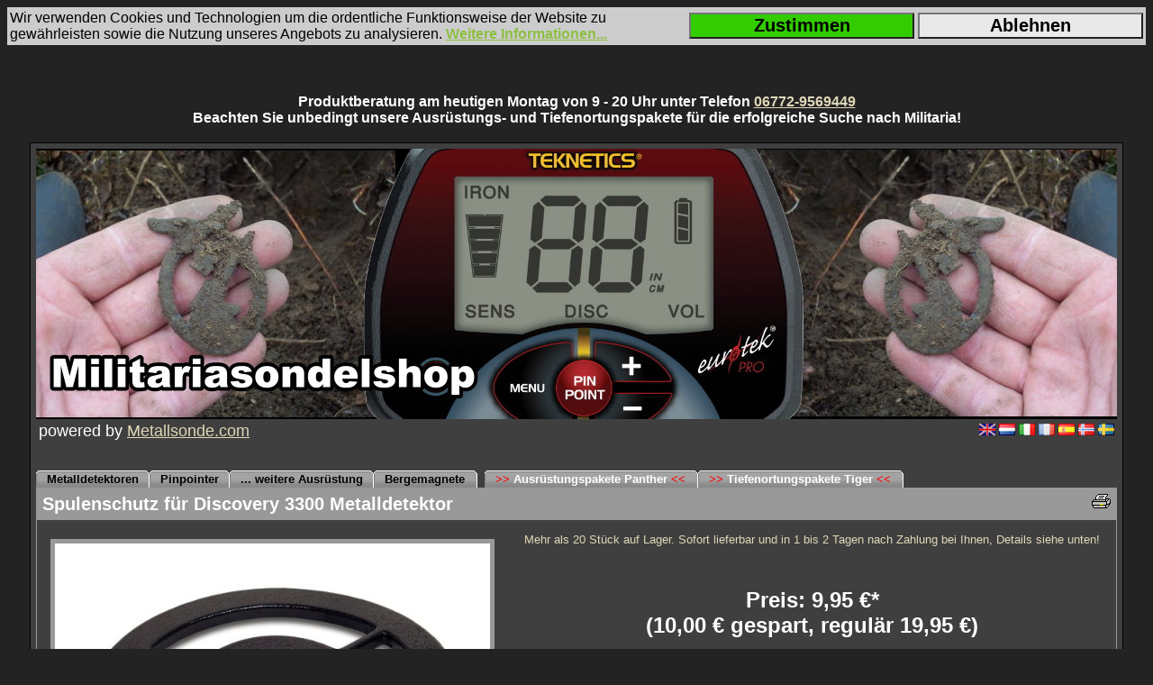

--- FILE ---
content_type: text/html
request_url: https://www.militariasondelshop.de/shop.pl?product=show&id=zubspud-a
body_size: 6299
content:
<!doctype html public "-//W3C//DTD HTML 4.01 Transitional//EN">
<html dir="LTR" lang="de">
<head>
<title>Spulenschutz f&uuml;r Discovery 3300 Metalldetektor - 9,95 &#8364;</title>
<meta http-equiv="Content-Type" content="text/html; charset=iso-8859-1">
   <meta name="description" content="Der Spulenschutz f&uuml;r den Metalldetektor Discovery 3300 sch&uuml;tzt die Suchspule vor Besch&auml;digungen beim harten Anschlagen an Hindernisse">
   <meta name="keywords" content="Schatzsucher,Metalldetektor,Metallsuchger&auml;t,discovery 3300,discowery 3300,discoverie 3300,discovery 3000,ASIN B00123OUMI,MPN DISC33,SKU CW35126">
   <meta name="author" content="Jens Diefenbach">
   <meta name="publisher" content="Jens Diefenbach">
   <meta name="copyright" content="Jens Diefenbach">
   <meta name="content-language" content="de">
   <meta name="DC.language" content="de">
   <meta name="revisit-after" content="10 days">
   <meta name="robots" content="index,follow">
   <meta name="googlebot" content="noarchive">

   <meta property="og:type" content="website"/>
   <meta property="og:image" content="https://www.militariasondelshop.de/produktbilder/metalldetektor_spulenschutz_b1.jpg" />
   <meta property="og:title" content="Spulenschutz f&uuml;r Discovery 3300 Metalldetektor - 9,95 &#8364;"/>
   <meta property="og:description" content="Der Spulenschutz f&uuml;r den Metalldetektor Discovery 3300 sch&uuml;tzt die Suchspule vor Besch&auml;digungen beim harten Anschlagen an Hindernisse"/>
   <meta property="og:site_name" content="Militariasondelshop.de"/>

   <meta name="viewport" content="width=1220px">

<link rel="alternate" hreflang="de-DE" href="https://www.militariasondelshop.de/discovery3300-spulenschutz">
<link rel="canonical" href="https://www.militariasondelshop.de/discovery3300-spulenschutz">


<link rel="shortcut icon" type="image/x-icon" href="/favicon.ico">


<style type="text/css">



#ecke { position: absolute;   
       height: auto; width: 200px;    
       left: 9px; top: 9px; } 




</style>

<link rel="stylesheet" href="dsgvo-video-embed.min.css">
<script src="dsgvo-video-embed.min.js"></script>



<!-- Global site tag (gtag.js) - Google Ads: 1003890416 -->
<script async src="https://www.googletagmanager.com/gtag/js?id=AW-1003890416"></script>
<script>
  window.dataLayer = window.dataLayer || [];
  function gtag(){dataLayer.push(arguments);}
  gtag('js', new Date());

  gtag('config', 'AW-1003890416');
</script>

</head>





<body bgcolor="#232323" text="#FFFFFF" link="#DED7B7" vlink="#DED7B7" alink="#CCCCCC" >
<center>

<Table width="100%" BGCOLOR="#CCCCCC">

<TR>
<TD width="60%">
<FONT FACE="Arial" COLOR="#000000" SIZE="+0">
Wir verwenden Cookies und Technologien um die ordentliche Funktionsweise der Website zu gew&auml;hrleisten sowie die Nutzung unseres 
Angebots zu analysieren. <a href="https://www.militariasondelshop.de/shop.pl?seite=frei&amp;dokument=shopinfo-datenschutz" style="color: #8ebf42"><b>Weitere Informationen...</b></a>
</FONT>
</TD>
<td>
<a href="/shop.pl?product=show&id=zubspud-a&amp;cookie=j"><button style="background-color: #33CC00;font-family:Arial;font-size:20px;font-weight:bold;width:250px;">Zustimmen</button></a>


</td>

<td>


<a href="/shop.pl?product=show&id=zubspud-a&amp;cookie=n"><button style="background-color: #E9E9E9;font-family:Arial;font-size:20px;font-weight:bold;width:250px;">Ablehnen</button></a>

</td>
</TR>

</table>

</center>
<br><br>








<center><BR>
<font face="Arial,sans-serif"color="#FFFFFF"><b>
Produktberatung am heutigen Montag von 9 - 20 Uhr unter Telefon <a href="tel:004967729569449">06772-9569449</a><BR>
Beachten Sie unbedingt unsere Ausr&uuml;stungs- und Tiefenortungspakete f&uuml;r die erfolgreiche Suche nach Militaria!

<BR><BR>
</B>
</font>














<table cellspacing="0" cellpadding="6" border="0" width="1000" bgcolor="#3F3F3F"
style="border-bottom: 1px #000000 solid; border-right: 1px #000000
solid; border-left: 1px #000000 solid; border-top: 1px #000000 solid;"  >

<TR><TD>



<table width="100%" cellpadding="0" cellspacing="0" border="0">
<TR><TD background="logo_militariasondelshop.jpg" height=300 valign=top>


</TD>

</TR>

<TR><TD>

<table width="1200" border=0>
<TR>

<TD>

<font face="Arial,sans-serif" size="+1">powered by 
<a href="https://www.militariasondelshop.de/metalldetektor_shopinfo-impressum">Metallsonde.com</a> 
</font>


</TD>
<TD align=right>

<a target="_blank" rel="nofollow" onclick="window.open('https://www.google.com/translate?u='+encodeURIComponent(location.href)+'&amp;langpair=de%7Cen&amp;hl=de&amp;ie=UTF8'); return false;" title="Translate to English">
<img style="cursor:pointer; cursor:hand;" alt="Translate to English" src="translate_en.gif" title="Translate to English" height="13" border="0" width="18"></a>

<a target="_blank" rel="nofollow" onclick="window.open('https://www.google.com/translate?u='+encodeURIComponent(location.href)+'&amp;langpair=de%7Cnl&amp;hl=de&amp;ie=UTF8'); return false;" title="Translate to Netherlands">
<img style="cursor:pointer; cursor:hand;" alt="Translate to Netherlands" src="translate_nl.gif" title="Translate to Netherlands" height="13" border="0" width="18"></a>


<a target="_blank" rel="nofollow" onclick="window.open('https://www.google.com/translate?u='+encodeURIComponent(location.href)+'&amp;langpair=de%7Cit&amp;hl=de&amp;ie=UTF8'); return false;" title="Translate to Italian">
<img style="cursor:pointer; cursor:hand;" alt="Translate to Italian" src="translate_it.gif" title="Translate to Italian" height="13" border="0" width="18"></a>

<a target="_blank" rel="nofollow" onclick="window.open('https://www.google.com/translate?u='+encodeURIComponent(location.href)+'&amp;langpair=de%7Cfr&amp;hl=de&amp;ie=UTF8'); return false;" title="Translate to French">
<img style="cursor:pointer; cursor:hand;" alt="Translate to French" src="translate_fr.gif" title="Translate to French" height="13" border="0" width="18"></a>


<a target="_blank" rel="nofollow" onclick="window.open('https://www.google.com/translate?u='+encodeURIComponent(location.href)+'&amp;langpair=de%7Ces&amp;hl=de&amp;ie=UTF8'); return false;" title=Translate to Spanish">
<img style="cursor:pointer; cursor:hand;" alt="Translate to Spanish" src="translate_es.gif" title="Translate to Spanish" height="13" border="0" width="18"></a>




<a target="_blank" rel="nofollow" onclick="window.open('https://www.google.com/translate?u='+encodeURIComponent(location.href)+'&amp;langpair=de%7Cno&amp;hl=de&amp;ie=UTF8'); return false;" title="Translate to Norwegian">
<img style="cursor:pointer; cursor:hand;" alt="Translate to Norwegian" src="translate_no.gif" title="Translate to Norwegian" height="13" border="0" width="18"></a>

<a target="_blank" rel="nofollow" onclick="window.open('https://www.google.com/translate?u='+encodeURIComponent(location.href)+'&amp;langpair=de%7Csv&amp;hl=de&amp;ie=UTF8'); return false;" title="Translate to Swedish">
<img style="cursor:pointer; cursor:hand;" alt="Translate to Swedish" src="translate_se.gif" title="Translate to Swedish" height="13" border="0" width="18"></a>

</TD>
</TABLe>
</TD></TR>

<TR><TD width=100% >
<font face="Arial,sans-serif" size="-1">
<BR><BR>

<table cellpadding="0" cellspacing="0" border="0">
<tr>


	<td><img src="https://www.militariasondelshop.de/navi_links.gif" border="0"></td>
        <td background="https://www.militariasondelshop.de/navi_mitte.gif" nowrap>
        <a href="https://www.militariasondelshop.de/metalldetektor_metalldetektoren" style="text-decoration:none"><FONT SIZE=2 COLOR="#000000"><B>Metalldetektoren</B></a></td>
	<td><img src="https://www.militariasondelshop.de/navi_trenner.gif" border="0"></td>



        <td background="https://www.militariasondelshop.de/navi_mitte.gif" nowrap>
        <a href="https://www.militariasondelshop.de/metalldetektor_pinpointer" style="text-decoration:none"><FONT SIZE=2 COLOR="#000000"><B>Pinpointer</B></a></td>
	<td><img src="https://www.militariasondelshop.de/navi_trenner.gif" border="0"></td>


        <td background="https://www.militariasondelshop.de/navi_mitte.gif" nowrap>
        <a href="https://www.militariasondelshop.de/metalldetektor_metalldetektorausruestung" style="text-decoration:none"><FONT SIZE=2 COLOR="#000000"><B>... weitere Ausr&uuml;stung</B></a></td>
	<td><img src="https://www.militariasondelshop.de/navi_trenner.gif" border="0"></td>


        <td background="https://www.militariasondelshop.de/navi_mitte.gif" nowrap>
        <a href="https://www.militariasondelshop.de/metalldetektor_bergemagnete" style="text-decoration:none"><FONT SIZE=2 COLOR="#000000"><B>Bergemagnete</B></a></td>
        <td><img src="https://www.militariasondelshop.de/navi_rechts.gif" border="0"></td>

        <td>&nbsp;&nbsp;</TD>



        <td><img src="https://www.militariasondelshop.de/navi_links.gif" border="0"></td>
        <td background="https://www.militariasondelshop.de/navi_mitte.gif" nowrap>
         <a href="https://www.militariasondelshop.de/metalldetektor_ausruestungspakete_panther" style="text-decoration:none"><B><FONT SIZE=2 COLOR="#FF0000"> >></font> <FONT SIZE=2 COLOR="#FFFFFF">Ausr&uuml;stungspakete Panther</font><FONT SIZE=2 COLOR="#FF0000"> << </font> </B></a></td>
        <td><img src="https://www.militariasondelshop.de/navi_rechts.gif" border="0"></td>

        <td><img src="https://www.militariasondelshop.de/navi_links.gif" border="0"></td>
        <td background="https://www.militariasondelshop.de/navi_mitte.gif" nowrap>
         <a href="https://www.militariasondelshop.de/metalldetektor_tiefenortungspakete_tiger" style="text-decoration:none"><B><FONT SIZE=2 COLOR="#FF0000"> >></font> <FONT SIZE=2 COLOR="#FFFFFF">Tiefenortungspakete Tiger</font><FONT SIZE=2 COLOR="#FF0000"> << </font> </B></a></td>
        <td><img src="https://www.militariasondelshop.de/navi_rechts.gif" border="0"></td>

</tr>
</table>











<a name="myAnchor"></a>

<table cellspacing="0" cellpadding="6" border="0" width="100%"
style="border-bottom: 1px #999999 solid; border-right: 1px #999999
solid; border-left: 1px #999999 solid; border-top: 1px #999999 solid;"  >

 


<TR>
<TD colspan=2 BGCOLOR="#999999" valign=top>
<A HREF="https://www.militariasondelshop.de/shop.pl?product=print&id=zubspud-a" target="_blank" rel="nofollow"><img src="https://www.militariasondelshop.de/button_drucken.gif" border=0 align=right alt="Druckversion"></A> 
<FONT FACE="Arial,sans-serif" COLOR="#FFFFFF" size="-2"><H1 style="display: inline;">Spulenschutz f&uuml;r Discovery 3300 Metalldetektor</H1></FONT>
</TD>
</TR>







<TR>




<TD  valign="top">
<font face="Arial,sans-serif" size="-1">
<CENTER>
<BR>
<img src="https://www.militariasondelshop.de/produktbilder/metalldetektor_spulenschutz_b1.jpg" border="0" height="400" style="border-bottom: 5px #999999 solid; border-right: 5px #999999 solid; 
border-left: 5px #999999 solid; border-top: 5px #999999 solid;" ALT="Spulenschutz f&uuml;r Metalldetektor Discovery 3300" id="Galerie">



<script type="text/javascript">
 
var zahl=1;
 var don =""
 function vor(){
     zahl++;
         if(zahl>1){
         zahl=1;
     }
     document.getElementById("Galerie").src= "https://www.militariasondelshop.de/produktbilder/metalldetektor_spulenschutz_b"+zahl+".jpg";
     document.getElementById("zaehler").innerHTML = "" +zahl;
 }
 function zurueck(){
     zahl--;
         if(zahl<1){
         zahl=1;
     }
     document.getElementById("zaehler").innerHTML = "" +zahl;
     document.getElementById("Galerie").src= "https://www.militariasondelshop.de/produktbilder/metalldetektor_spulenschutz_b"+zahl+".jpg";
 }

 </script>



<TABLE width="300">
<TR>
<TD width="10%" >
<a href="javascript:void(0)" onclick="zurueck()" onfocus="if(this.blur)this.blur()"><IMG SRC="https://www.militariasondelshop.de/bild_zurueck.gif" border=0></a> 
</TD>
<TD width="80%" >
<font face="Arial,sans-serif" size="-1">
<CENTER>
Bild <span id="zaehler">1</span> von 1  
</CENTER>
</TD>
<TD width="10%" >
<a href="javascript:void(0)" onclick="vor()" onfocus="if(this.blur)this.blur()"><IMG SRC="https://www.militariasondelshop.de/bild_vor.gif" border=0></a> 
</TD>
</TR>
</TABLE>


</TD><TD>

<CENTER>

<font face="Arial,sans-serif" size="-1" COLOR="#DED7B7">Mehr als 20 St&uuml;ck auf Lager. Sofort lieferbar und in 1 bis 2 Tagen nach Zahlung bei Ihnen, Details siehe unten!</font>
<BR><BR>

<font face="Arial,sans-serif" size="+2" >
<BR>
<B>Preis: 9,95 &#8364;*<br>(10,00 &#8364; gespart, regul&auml;r 19,95 &#8364;)</B><BR>
</font>

<BR>




<FORM ACTION="https://www.militariasondelshop.de/shop.pl" method="POST">
<INPUT TYPE=HIDDEN NAME="bestellung" VALUE="schritt1">
<INPUT TYPE=HIDDEN NAME="artikelnummer" VALUE="zubspud-a">
<INPUT TYPE=HIDDEN NAME="gutscheincode" VALUE="">
<INPUT TYPE=HIDDEN NAME="wegblenden" VALUE="j">
<INPUT TYPE=HIDDEN NAME="referer" VALUE="">
<INPUT TYPE=SUBMIT VALUE="Kaufen..." style="font-family:Arial;font-size:24px;font-weight:bold;width:280px;">
</FORM>


<BR><BR>
<font face="Arial,sans-serif" size="-2">
*) Zuz&uuml;glich Versandpauschale von <BR>2,00 &#8364; Deutschland und 3,00 &#8364; restliche EU,<Br>Schweiz 3,00 &#8364; 
<BR><BR>
Wir akzeptieren Vorkasse und PAYPAL <BR> oder versenden ab 100,00 &#8364; Warenwert
auch per Nachnahme (+ 5,00 €). <BR>
Alle Preisangaben inkl. MwSt.
<BR><BR>
<a href="https://www.militariasondelshop.de/shop.pl?seite=frei&dokument=shopinfo-zahlung-und-versand"><img src="https://www.militariasondelshop.de/paypal.gif" border=0 width=142></a><br>
<a href="https://www.militariasondelshop.de/shop.pl?seite=frei&dokument=shopinfo-zahlung-und-versand"><img src="https://www.militariasondelshop.de/dhlnachnahme.gif" border=0 width=130></a>

</FONT>

<BR><BR>

</CENTER>
</TD>

</TR>

<TR>
<TD colspan=2 valign=top >
<font face="Arial,sans-serif"" size="-1">
<BR>
<BR>Dieser Spulenschutz sch&uuml;tzt die Spule Ihres Discovery 3300 vor Besch&auml;digungen beim harten Anschlagen an Hindernisse (Steine, etc.).<!NICHT-DRUCKEN>   <BR><BR><BR><!NICHT-DRUCKEN>   <FONT Color ="#DED7B7"><BIG><!NICHT-DRUCKEN>   Mehr als 20 St&uuml;ck auf Lager. Sofort lieferbar und in 1 bis 2 Tagen nach Zahlung bei Ihnen, Details siehe unten!<!NICHT-DRUCKEN>   </BIG><!NICHT-DRUCKEN>   </font><!NICHT-DRUCKEN>   <BR><BR><BR><BR>
<BR>


<FORM ACTION="https://www.militariasondelshop.de/shop.pl" method="POST">
<INPUT TYPE=HIDDEN NAME="bestellung" VALUE="schritt1">
<INPUT TYPE=HIDDEN NAME="artikelnummer" VALUE="zubspud-a">
<INPUT TYPE=HIDDEN NAME="gutscheincode" VALUE="">
<INPUT TYPE=HIDDEN NAME="wegblenden" VALUE="j">
<INPUT TYPE=HIDDEN NAME="referer" VALUE="">
<INPUT TYPE=SUBMIT VALUE="Kaufen..." style="font-family:Arial;font-size:24px;font-weight:bold;width:280px;">
</FORM>

 <script type="application/ld+json">
    {
      "@context": "https://schema.org/",
      "@type": "Product",
      "name": "Spulenschutz f&uuml;r Discovery 3300 Metalldetektor",
      "image": "https://www.militariasondelshop.de/produktbilder/metalldetektor_spulenschutz_b1.jpg",
      "description": "Der Spulenschutz f&uuml;r den Metalldetektor Discovery 3300 sch&uuml;tzt die Suchspule vor Besch&auml;digungen beim harten Anschlagen an Hindernisse",
      "sku": "zubspud-a",
      "mpn": "",
      "gtin13": "",
      "brand": {
        "@type": "Brand",
        "name": "Bounty Hunter"
      },
        "offers": {
        "@type": "Offer",
        "url": "https://www.militariasondelshop.de/discovery3300-spulenschutz",
        "priceCurrency": "EUR",
        "price": "9.95",
        "priceValidUntil": "2026-12-31",
        "itemCondition": "https://schema.org/NewCondition",
        "availability": "https://schema.org/InStock",
        "seller": {
          "@type": "Organization",
          "name": "Militariasondelshop.de"
        }
      }
    }
    </script>




</TD>
</TR>


<TR>
<TD colspan=2 BGCOLOR="#999999" valign=top>
<FONT FACE="Arial,sans-serif" COLOR="#FFFFFF" SIZE="+0">Lieferumfang Spulenschutz f&uuml;r Discovery 3300 Metalldetektor</FONT>
</TD>
</TR>

<TR>
<TD colspan=2>
<font face="Arial,sans-serif" size="-1">
<BR>
<FONT FACE="Arial" SIZE="-1"><UL><LI>Spulenschutz aus Kunststoff<BR></UL><BR><BR>

</TD>
</TR>

<TR>
<TD colspan=2 BGCOLOR="#999999" valign=top>
<FONT FACE="Arial,sans-serif" COLOR="#FFFFFF" SIZE="+0">Hersteller</FONT>
</TD>
</TR>
<TR>
<TD colspan=2>
<font face="Arial,sans-serif" size="-1">
<BR>
 Informationen zum Hersteller Teknetics finden Sie hier:<br><br>
<a href="https://www.metallsonde.com/herstellerinformationen-teknetics/">https://www.metallsonde.com/herstellerinformationen-teknetics/</a> 
<br><br>
</TD>
</TR>

<TR>
<TD colspan=2 BGCOLOR="#999999" valign=top>
<FONT FACE="Arial,sans-serif" COLOR="#FFFFFF" SIZE="+0">Passendes Zubeh&ouml;r</FONT>
</TD>
</TR>

<TR>
<TD colspan=2>
<font face="Arial,sans-serif" size="-1">
<BR>

<TABLE  border=0 width=100%>
 <!zubehoer_anfang>
<TR>
<TD BGCOLOR="#999999" width=150><CENTER><A HREF="https://www.militariasondelshop.de/shop.pl?product=show&id=fundbox-a"><IMG SRC="https://www.militariasondelshop.de/produktbilder/fundbox_b1.jpg" width=150 border=0></a></CENTER></TD>
<TD BGCOLOR="#999999"><font face="Arial,sans-serif" >&nbsp;Fundbox von Metallsonde.com (Sparangebot)&nbsp;</font></td>
<TD BGCOLOR="#999999"><font face="Arial,sans-serif" >&nbsp;1,95 &#8364;&nbsp;</font></TD>
<TD BGCOLOR="#999999" width=92>
<center>
<FORM ACTION="https://www.militariasondelshop.de/shop.pl" method="GET">
<INPUT TYPE=HIDDEN NAME="product" VALUE="show">
<INPUT TYPE=HIDDEN NAME="id" VALUE="fundbox-a">
<INPUT TYPE=SUBMIT VALUE="Details..." style="font-family:Arial;font-size:12px;font-weight:bold;width:80px;">
</FORM>
</CENTER>
</TD>
</tr>

</TABLE>
<BR>
<B>Hinweis zur Bedienung des Shops:</B><BR>
Sie k&ouml;nnen dieses Zubeh&ouml;r sp&auml;ter w&auml;hrend der Bestellung des Hauptprodukts mit ausw&auml;hlen.
<BR><BR>
</TD>
</TR>


<TR>
<TD colspan=2 BGCOLOR="#999999" valign=top>
<FONT FACE="Arial,sans-serif" COLOR="#FFFFFF" SIZE="+0">Informationen zum Versand</FONT>
</TD>
</TR>

<TR>
<TD colspan=2 >
<font face="verdana,arial"" size="-1">
<BR>
<table cellspacing="3" cellpadding="3" border="0" width="100%">
<TR><TD bgcolor="#6B7C69"><font face="verdana,arial"" size="-1">Versand nach</TD><TD bgcolor="#6B7C69"><font face="verdana,arial"" size="-1">Versandkosten</TD><TD bgcolor="#6B7C69"><font face="verdana,arial"" size="-1"> Versandservice</TD><TD bgcolor="#6B7C69"><font face="verdana,arial"" size="-1">Liefertermin* </TD></TR>
<TR><TD bgcolor="#6B7C69"><font face="verdana,arial"" size="-1">Deutschland</TD> <TD BGCOLOR="#999999"><font face="verdana,arial"" size="-1"> 2,00 &#8364;</TD><TD BGCOLOR="#999999"><font face="verdana,arial"" size="-1">Post Brief</TD><TD BGCOLOR="#999999"><font face="verdana,arial"" size="-1">  Zustellung am Di, den 20.1. bei heutigem Zahlungseingang</TD></TR> 
<TR><TD bgcolor="#6B7C69"><font face="verdana,arial"" size="-1">&Ouml;sterreich</TD>  <TD BGCOLOR="#999999"><font face="verdana,arial"" size="-1"> 3,00 &#8364;</TD><TD BGCOLOR="#999999"><font face="verdana,arial"" size="-1">Post Brief</TD><TD BGCOLOR="#999999"><font face="verdana,arial"" size="-1">  Zustellung am Mi, den 21.1. bei heutigem Zahlungseingang</TD></TR> 
<TR><TD bgcolor="#6B7C69"><font face="verdana,arial"" size="-1">Restliche EU</TD><TD BGCOLOR="#999999"><font face="verdana,arial"" size="-1"> 3,00 &#8364;</TD><TD BGCOLOR="#999999"><font face="verdana,arial"" size="-1">Post Brief</TD><TD BGCOLOR="#999999"><font face="verdana,arial"" size="-1">  Zustellung am Fr, den 23.1. bei heutigem Zahlungseingang</TD></TR> 
<TR><TD bgcolor="#6B7C69"><font face="verdana,arial"" size="-1">Schweiz</TD>     <TD BGCOLOR="#999999"><font face="verdana,arial"" size="-1"> 3,00 &#8364;</TD><TD BGCOLOR="#999999"><font face="verdana,arial"" size="-1">Post Brief</TD><TD BGCOLOR="#999999"><font face="verdana,arial"" size="-1">  Zustellung am Do, den 22.1. bei heutigem Zahlungseingang</TD></TR>
</TABLE>
<BR><BR>

*) Der Zustellzeitpunkt basiert auf der Nutzung von Zahlungsarten wie PayPal am Tag des Kaufs oder auf Nachnahme. Bei Zahlung per &Uuml;berweisung kann sich die Lieferzeit durch Banklaufzeiten um bis zu 2 Werktage verl&auml;ngern. Bei einer sp&auml;teren Bezahlung verschiebt sich das Lieferdatum entsprechend. In die Berechnung einbezogen wird die Bearbeitungszeit durch Militariasondelshop.de und die vom Versanddienstleister angegebene Standard-Versandzeit. 
<br><br>

</TD>
</TR>










<!zubehoer_ende>









 </TABLE>


</TD></TR>
<TR><TD colspan=2>


<table cellspacing="0" cellpadding="6" border="0" width="100%"
style="border-bottom: 1px #999999 solid; border-right: 1px #999999
solid; border-left: 1px #999999 solid; border-top: 1px #999999 solid;"  >




<tr>
<td valign=top>
<font face="Arial, Helvetica, sans-serif" size="-1" >
<b>Dies ist ein Shop von:</b>
<br><br>
Metallsonde.com<br>
Jens Diefenbach<br>
Wiesenstr. 8<br>
D-65623 Hahnst&auml;tten<br>

<br>
USt-ID gem. §27a UStG: DE293121340<br>
WEEE-Reg.-Nr. DE 46869397 

<br><br><br>
<a href="https://www.militariasondelshop.de/shop.pl?seite=frei&dokument=shopinfo-ueber-uns"><b>&Uuml;ber uns / about us</b></a> <br>




</td>
<td>
<td valign=top>
<font face="Arial, Helvetica, sans-serif" size="-1" >
<b>Weitere Informationen:</b><br><br>
<a href="https://www.militariasondelshop.de/shop.pl?seite=frei&dokument=shopinfo-impressum"><b>Impressum</b></a> <br>
<a href="https://www.militariasondelshop.de/shop.pl?seite=frei&dokument=shopinfo-agb"><b>Allgemeine Gesch&auml;ftsbedingungen</b></a> <br>
<a href="https://www.militariasondelshop.de/shop.pl?seite=frei&dokument=shopinfo-widerrufsbelehrung"><b>Widerrufsbelehrung/R&uuml;ckgabe und Erstattung</b></a> <br>
<a href="https://www.militariasondelshop.de/shop.pl?seite=frei&dokument=shopinfo-datenschutz"><b>Datenschutzerkl&auml;rung</b></a> <br>
<a rel="nofollow" href="https://www.militariasondelshop.de/shop.pl?seite=frei&dokument=shopinfo-batteriegesetz"><b>Hinweis nach dem Batteriegesetz</b></a> <br>
<a href="https://www.militariasondelshop.de/shop.pl?seite=frei&dokument=shopinfo-versandkosten"><b>Versandkosten</b></a> <br>
<a href="https://www.militariasondelshop.de/shop.pl?seite=frei&dokument=shopinfo-kontakt"><b>Kontakt</b></a> <br>
</td>

<td valign=top>
<font face="Arial, Helvetica, sans-serif" size="-1" >	
<b>Kontakt:</b> <br><br>
Tel: +049 (0)6772-9569449 <br>
E-Mail: shop2020@metallsonde.com <br><br>

<br>
<b>Social Media:</b> <br>
<a href="https://www.facebook.com/metallsondeshop/"><img src="facebook.png" width=180></a>



<td>

<td valign=top>
<font face="Arial, Helvetica, sans-serif" size="-1" >	
<b>Zahlungsmethoden</b> <br>
<img src="paypal.gif" width=200><br><br>
<img src="paypal_ratenzahlung.jpg" width=200><br><br>
<img src="dhlnachnahme.gif" width=200><br><br>
<img src="logo_bank&uuml;berweisung.jpg" width=200><br><br>
</font>
</td>
</tr>
</table>
<font face="Arial, Helvetica, sans-serif" size="-1" >	
<B>Copyright (C) 2026 by www.militariasondelshop.de</B>
</font>
</TD></TR>


<TR><TD colspan=2>





<center>

<a href="https://www.militariasondelshop.de/shop.pl?seite=frei&dokument=blitzversand"><img src="blitzversand.png" onmouseover="this.src='blitzversandmouseover.png';" onmouseout="this.src='blitzversand.png';" border=0 width=300 /></a>
<BR><BR><BR>
<a href="https://www.militariasondelshop.de/shop.pl?admin=uebersicht&typ=offen"><b>ADM</b></a> <a href="https://www.militariasondelshop.de/shoplinkliste.htm"><b>Links</B></a>
<img src="https://monitor.metallsonde.com/monitor.pl?seite=Militariasondelshop.de&anzeigen=ja&ref=&user=&firstvisit=19.01.26-12:34&bestellt=Nein&seitenart=Produkt zubspud-a -   " border=0 width=1 height=1>



</TD></TR>
</TABLE><BR>





</body></html>

